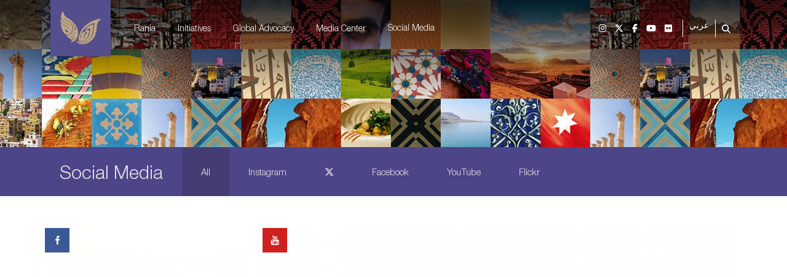

--- FILE ---
content_type: text/html; charset=UTF-8
request_url: https://www.queenrania.jo/en/social-media?page=4
body_size: 12262
content:
<!DOCTYPE html>
<html lang="en" dir="ltr" prefix="og: https://ogp.me/ns#">
  <head>
    <meta charset="utf-8" />
<script async src="https://www.googletagmanager.com/gtag/js?id=G-C22GBDM9DH"></script>
<script>window.dataLayer = window.dataLayer || [];function gtag(){dataLayer.push(arguments)};gtag("js", new Date());gtag("set", "developer_id.dMDhkMT", true);gtag("config", "G-C22GBDM9DH", {"groups":"default","page_placeholder":"PLACEHOLDER_page_location"});</script>
<meta name="description" content="Queen Rania&#039;s official website features all Her Majesty&#039;s activities on different social media channels" />
<meta name="abstract" content="Queen Rania&#039;s official website features all Her Majesty&#039;s activities on different social media channels" />
<meta name="robots" content="max-image-preview:standard" />
<link rel="canonical" href="https://www.queenrania.jo/en/social-media" />
<meta name="generator" content="Queen Rania official website" />
<meta name="author" content="Queen Rania official website" />
<link rel="image_src" href="public://styles/share/public/2024-12/W cover.jpg" />
<meta name="rights" content="Copyright (c) 2026" />
<link rel="icon" href="https://www.queenrania.jo/themes/custom/qr_theme/images/favicon/apple-touch-icon-180x180.png" />
<link rel="apple-touch-icon" href="https://www.queenrania.jo/themes/custom/qr_theme/images/favicon/apple-touch-icon-57x57.png" />
<link rel="apple-touch-icon" sizes="72x72" href="https://www.queenrania.jo/themes/custom/qr_theme/images/favicon/apple-touch-icon-72x72.png" />
<link rel="apple-touch-icon" sizes="76x76" href="https://www.queenrania.jo/themes/custom/qr_theme/images/favicon/apple-touch-icon-76x76.png" />
<link rel="apple-touch-icon" sizes="114x114" href="https://www.queenrania.jo/themes/custom/qr_theme/images/favicon/apple-touch-icon-114x114.png" />
<link rel="apple-touch-icon" sizes="120x120" href="https://www.queenrania.jo/themes/custom/qr_theme/images/favicon/apple-touch-icon-120x120.png" />
<link rel="apple-touch-icon" sizes="144x144" href="https://www.queenrania.jo/themes/custom/qr_theme/images/favicon/apple-touch-icon-144x144.png" />
<link rel="apple-touch-icon" sizes="152x152" href="https://www.queenrania.jo/themes/custom/qr_theme/images/favicon/apple-touch-icon-152x152.png" />
<link rel="apple-touch-icon" sizes="180x180" href="https://www.queenrania.jo/themes/custom/qr_theme/images/favicon/apple-touch-icon-180x180.png" />
<meta property="og:site_name" content="Queen Rania official website" />
<meta property="og:type" content="Basic page" />
<meta property="og:url" content="https://www.queenrania.jo/en/social-media" />
<meta property="og:title" content="Social Media | Queen Rania" />
<meta property="og:description" content="Queen Rania&#039;s official website features all Her Majesty&#039;s activities on different social media channels" />
<meta property="og:image" content="https://www.queenrania.jo/prod/public/styles/share/public/2024-12/W%20cover.jpg?itok=09hEgziK" />
<meta property="og:image" content="https://www.queenrania.jo/themes/custom/qr_theme/images/logo-open.jpg" />
<meta property="og:image:url" content="https://www.queenrania.jo/prod/public/styles/share/public/2024-12/W%20cover.jpg?itok=09hEgziK" />
<meta property="og:image:url" content="https://www.queenrania.jo/themes/custom/qr_theme/images/logo-open.jpg" />
<meta property="og:image:secure_url" content="https://www.queenrania.jo/prod/public/styles/share/public/2024-12/W%20cover.jpg?itok=09hEgziK" />
<meta property="og:image:secure_url" content="https://www.queenrania.jo/themes/custom/qr_theme/images/logo-open.jpg" />
<meta property="og:image:alt" content="Social Media | Queen Rania" />
<meta name="twitter:card" content="summary" />
<meta name="twitter:description" content="Queen Rania&#039;s official website features all Her Majesty&#039;s activities on different social media channels" />
<meta name="twitter:site" content="@QueenRania" />
<meta name="twitter:title" content="Social Media | Queen Rania" />
<meta name="twitter:site:id" content="36412963" />
<meta name="twitter:creator:id" content="36412963" />
<meta name="twitter:creator" content="@QueenRania" />
<meta name="twitter:image:alt" content="Social Media | Queen Rania" />
<meta name="twitter:image" content="https://www.queenrania.jo/s3/files/styles/twitter/public/2024-12/W%20cover.jpg?itok=zykBu_N-, https://www.queenrania.jo/themes/custom/qr_theme/images/logo-open.jpg" />
<meta name="Generator" content="Drupal 11 (https://www.drupal.org)" />
<meta name="MobileOptimized" content="width" />
<meta name="HandheldFriendly" content="true" />
<meta name="viewport" content="width=device-width, initial-scale=1, shrink-to-fit=no" />
<meta http-equiv="x-ua-compatible" content="ie=edge" />
<link rel="alternate" hreflang="en" href="https://www.queenrania.jo/en/social-media" />
<link rel="alternate" hreflang="ar" href="https://www.queenrania.jo/ar/social-media" />

    <title>Social Media | Queen Rania</title>
    <meta property="fb:profile_id" content="77319320825" />
    <link rel="stylesheet" media="all" href="/core/assets/vendor/jquery.ui/themes/base/core.css?t8tp1f" />
<link rel="stylesheet" media="all" href="/core/assets/vendor/jquery.ui/themes/base/autocomplete.css?t8tp1f" />
<link rel="stylesheet" media="all" href="/core/assets/vendor/jquery.ui/themes/base/menu.css?t8tp1f" />
<link rel="stylesheet" media="all" href="/core/misc/components/progress.module.css?t8tp1f" />
<link rel="stylesheet" media="all" href="/core/misc/components/ajax-progress.module.css?t8tp1f" />
<link rel="stylesheet" media="all" href="/core/misc/components/autocomplete-loading.module.css?t8tp1f" />
<link rel="stylesheet" media="all" href="/core/modules/system/css/components/align.module.css?t8tp1f" />
<link rel="stylesheet" media="all" href="/core/modules/system/css/components/container-inline.module.css?t8tp1f" />
<link rel="stylesheet" media="all" href="/core/modules/system/css/components/clearfix.module.css?t8tp1f" />
<link rel="stylesheet" media="all" href="/core/modules/system/css/components/hidden.module.css?t8tp1f" />
<link rel="stylesheet" media="all" href="/core/modules/system/css/components/item-list.module.css?t8tp1f" />
<link rel="stylesheet" media="all" href="/core/modules/system/css/components/js.module.css?t8tp1f" />
<link rel="stylesheet" media="all" href="/core/modules/system/css/components/position-container.module.css?t8tp1f" />
<link rel="stylesheet" media="all" href="/core/modules/system/css/components/reset-appearance.module.css?t8tp1f" />
<link rel="stylesheet" media="all" href="/core/modules/views/css/views.module.css?t8tp1f" />
<link rel="stylesheet" media="all" href="/core/assets/vendor/jquery.ui/themes/base/theme.css?t8tp1f" />
<link rel="stylesheet" media="all" href="/modules/contrib/better_exposed_filters/css/better_exposed_filters.css?t8tp1f" />
<link rel="stylesheet" media="all" href="https://unpkg.com/aos@2.3.1/dist/aos.css" />
<link rel="stylesheet" media="all" href="/modules/contrib/bootstrap_styles/css/bs_example_classes/background-color-classes.css?t8tp1f" />
<link rel="stylesheet" media="all" href="/modules/contrib/bootstrap_styles/css/bs_example_classes/border-classes.css?t8tp1f" />
<link rel="stylesheet" media="all" href="/modules/contrib/bootstrap_styles/css/bs_example_classes/box-shadow-classes.css?t8tp1f" />
<link rel="stylesheet" media="all" href="/modules/contrib/bootstrap_styles/css/bs_example_classes/margin-classes.css?t8tp1f" />
<link rel="stylesheet" media="all" href="/modules/contrib/bootstrap_styles/css/bs_example_classes/padding-classes.css?t8tp1f" />
<link rel="stylesheet" media="all" href="/modules/contrib/bootstrap_styles/css/bs_example_classes/text-alignment-classes.css?t8tp1f" />
<link rel="stylesheet" media="all" href="/modules/contrib/bootstrap_styles/css/bs_example_classes/text-color-classes.css?t8tp1f" />
<link rel="stylesheet" media="all" href="/modules/contrib/search_api_autocomplete/css/search_api_autocomplete.css?t8tp1f" />
<link rel="stylesheet" media="all" href="/themes/contrib/bootstrap_barrio/css/components/variables.css?t8tp1f" />
<link rel="stylesheet" media="all" href="/themes/contrib/bootstrap_barrio/css/components/user.css?t8tp1f" />
<link rel="stylesheet" media="all" href="/themes/contrib/bootstrap_barrio/css/components/progress.css?t8tp1f" />
<link rel="stylesheet" media="all" href="/themes/contrib/bootstrap_barrio/css/components/node.css?t8tp1f" />
<link rel="stylesheet" media="all" href="//use.fontawesome.com/releases/v5.13.0/css/all.css" />
<link rel="stylesheet" media="all" href="/themes/contrib/bootstrap_barrio/css/components/form.css?t8tp1f" />
<link rel="stylesheet" media="all" href="/themes/contrib/bootstrap_barrio/css/components/affix.css?t8tp1f" />
<link rel="stylesheet" media="all" href="/themes/contrib/bootstrap_barrio/css/components/book.css?t8tp1f" />
<link rel="stylesheet" media="all" href="/themes/contrib/bootstrap_barrio/css/components/contextual.css?t8tp1f" />
<link rel="stylesheet" media="all" href="/themes/contrib/bootstrap_barrio/css/components/feed-icon.css?t8tp1f" />
<link rel="stylesheet" media="all" href="/themes/contrib/bootstrap_barrio/css/components/field.css?t8tp1f" />
<link rel="stylesheet" media="all" href="/themes/contrib/bootstrap_barrio/css/components/header.css?t8tp1f" />
<link rel="stylesheet" media="all" href="/themes/contrib/bootstrap_barrio/css/components/help.css?t8tp1f" />
<link rel="stylesheet" media="all" href="/themes/contrib/bootstrap_barrio/css/components/icons.css?t8tp1f" />
<link rel="stylesheet" media="all" href="/themes/contrib/bootstrap_barrio/css/components/image-button.css?t8tp1f" />
<link rel="stylesheet" media="all" href="/themes/contrib/bootstrap_barrio/css/components/item-list.css?t8tp1f" />
<link rel="stylesheet" media="all" href="/themes/contrib/bootstrap_barrio/css/components/list-group.css?t8tp1f" />
<link rel="stylesheet" media="all" href="/themes/contrib/bootstrap_barrio/css/components/media.css?t8tp1f" />
<link rel="stylesheet" media="all" href="/themes/contrib/bootstrap_barrio/css/components/page.css?t8tp1f" />
<link rel="stylesheet" media="all" href="/themes/contrib/bootstrap_barrio/css/components/search-form.css?t8tp1f" />
<link rel="stylesheet" media="all" href="/themes/contrib/bootstrap_barrio/css/components/shortcut.css?t8tp1f" />
<link rel="stylesheet" media="all" href="/themes/contrib/bootstrap_barrio/css/components/sidebar.css?t8tp1f" />
<link rel="stylesheet" media="all" href="/themes/contrib/bootstrap_barrio/css/components/site-footer.css?t8tp1f" />
<link rel="stylesheet" media="all" href="/themes/contrib/bootstrap_barrio/css/components/skip-link.css?t8tp1f" />
<link rel="stylesheet" media="all" href="/themes/contrib/bootstrap_barrio/css/components/table.css?t8tp1f" />
<link rel="stylesheet" media="all" href="/themes/contrib/bootstrap_barrio/css/components/tabledrag.css?t8tp1f" />
<link rel="stylesheet" media="all" href="/themes/contrib/bootstrap_barrio/css/components/tableselect.css?t8tp1f" />
<link rel="stylesheet" media="all" href="/themes/contrib/bootstrap_barrio/css/components/tablesort-indicator.css?t8tp1f" />
<link rel="stylesheet" media="all" href="/themes/contrib/bootstrap_barrio/css/components/ui.widget.css?t8tp1f" />
<link rel="stylesheet" media="all" href="/themes/contrib/bootstrap_barrio/css/components/tabs.css?t8tp1f" />
<link rel="stylesheet" media="all" href="/themes/contrib/bootstrap_barrio/css/components/toolbar.css?t8tp1f" />
<link rel="stylesheet" media="all" href="/themes/contrib/bootstrap_barrio/css/components/vertical-tabs.css?t8tp1f" />
<link rel="stylesheet" media="all" href="/themes/contrib/bootstrap_barrio/css/components/views.css?t8tp1f" />
<link rel="stylesheet" media="all" href="/themes/contrib/bootstrap_barrio/css/components/webform.css?t8tp1f" />
<link rel="stylesheet" media="all" href="/themes/contrib/bootstrap_barrio/css/components/ui-dialog.css?t8tp1f" />
<link rel="stylesheet" media="all" href="/core/../themes/contrib/bootstrap_barrio/components/menu/menu.css?t8tp1f" />
<link rel="stylesheet" media="all" href="//cdn.jsdelivr.net/npm/bootstrap@5.2.0/dist/css/bootstrap.min.css" />
<link rel="stylesheet" media="all" href="/themes/custom/qr_theme/css/style.css?t8tp1f" />
<link rel="stylesheet" media="all" href="/themes/custom/qr_theme/css/colors.css?t8tp1f" />
<link rel="stylesheet" media="all" href="/themes/custom/qr_theme/css/justifiedGallery.min.css?t8tp1f" />
<link rel="stylesheet" media="all" href="//cdnjs.cloudflare.com/ajax/libs/lightgallery/2.7.2/css/lightgallery.min.css" />
<link rel="stylesheet" media="all" href="//cdnjs.cloudflare.com/ajax/libs/jquery.swipebox/1.4.4/css/swipebox.min.css" />
<link rel="stylesheet" media="all" href="//use.fontawesome.com/releases/v6.6.0/css/all.css" />
<link rel="stylesheet" media="print" href="/themes/contrib/bootstrap_barrio/css/print.css?t8tp1f" />

    <script src="https://use.fontawesome.com/releases/v6.6.0/js/all.js" defer crossorigin="anonymous"></script>
<script src="https://use.fontawesome.com/releases/v6.6.0/js/v4-shims.js" defer crossorigin="anonymous"></script>

  </head>
  <body class="node-19 social-media layout-no-sidebars page-node-19 path-node node--type-page">
    <a href="#main-content" class="visually-hidden-focusable">
      Skip to main content
    </a>
    
      <div class="dialog-off-canvas-main-canvas" data-off-canvas-main-canvas>
    
<div id="page-wrapper">
  <div id="page">
    <header id="header" class="header" role="banner" aria-label="Site header">
                                <nav class="navbar navbar-expand-xl" id="navbar-main">
                        <div class="container">
                                  <a href="/en" title="Home" rel="home" class="navbar-brand">
              <img src="/themes/custom/qr_theme/logo.svg" alt="Home" class="img-fluid d-inline-block align-top" />
            
    </a>
    

                              <div class="hdr-search d-block d-xl-none">
                  <a href="#" data-bs-toggle="modal" data-bs-target="#searchBackdrop">
                    <i class="fa fa-search"></i>
                  </a>
                </div>
                <button class="navbar-toggler collapsed" type="button" data-bs-toggle="collapse" data-bs-target="#CollapsingNavbar" aria-controls="CollapsingNavbar" aria-expanded="false" aria-label="Toggle navigation"><span class="navbar-toggler-icon"></span></button>
                <div class="collapse navbar-collapse justify-content-start" id="CollapsingNavbar">
                                    <div class="d-flex">
                    <div class="">
                        <nav role="navigation" aria-labelledby="block-qr-theme-main-menu-menu" id="block-qr-theme-main-menu" class="block block-menu navigation menu--main">
            
  <h2 class="visually-hidden" id="block-qr-theme-main-menu-menu">Main navigation</h2>
  

        
              <ul class="clearfix nav navbar-nav">
                    <li class="nav-item">
                
                  <a href="/en/node/2" class="hdr-home-btn d-block d-xl-none nav-link hdr-home-btn d-block d-xl-none nav-link--en-node-2" data-drupal-link-system-path="node/2">Home</a>
              </li>
                <li class="nav-item">
                
                  <a href="/en/rania" class="nav-link nav-link--en-rania" data-drupal-link-system-path="node/14">Rania</a>
              </li>
                <li class="nav-item">
                
                  <a href="/en/initiatives" class="nav-link nav-link--en-initiatives" data-drupal-link-system-path="node/11">Initiatives</a>
              </li>
                <li class="nav-item">
                
                  <a href="/en/global-advocacy" class="nav-link nav-link--en-global-advocacy" data-drupal-link-system-path="node/17">Global Advocacy</a>
              </li>
                <li class="nav-item">
                
                  <a href="/en/media-center" class="nav-link nav-link--en-media-center" data-drupal-link-system-path="node/10">Media Center</a>
              </li>
                <li class="nav-item active">
                
                  <a href="/en/social-media" class="nav-link active nav-link--en-social-media" data-drupal-link-system-path="node/19">Social Media</a>
              </li>
        </ul>
  


  </nav>


                    </div>

                  </div>
                                                      <div class="language-switcher d-block d-xl-none">
                    

  <nav class="language-switcher-language-url nav links-inline"><span hreflang="en" data-drupal-link-query="{&quot;page&quot;:&quot;4&quot;}" data-drupal-link-system-path="node/19" class="en nav-link is-active" aria-current="page"><a href="/en/social-media?page=4" class="language-link is-active" hreflang="en" data-drupal-link-query="{&quot;page&quot;:&quot;4&quot;}" data-drupal-link-system-path="node/19" aria-current="page">English</a></span><span hreflang="ar" data-drupal-link-query="{&quot;page&quot;:&quot;4&quot;}" data-drupal-link-system-path="node/19" class="ar nav-link"><a href="/ar/social-media?page=4" class="language-link" hreflang="ar" data-drupal-link-query="{&quot;page&quot;:&quot;4&quot;}" data-drupal-link-system-path="node/19">عربي</a></span></nav>

                  </div>
                    <div class="ms-auto hdr-social">
                        <section class="row region region-primary-menu-right">
    <nav role="navigation" aria-labelledby="block-qr-theme-socialiconsmenu-menu" id="block-qr-theme-socialiconsmenu" class="block block-menu navigation menu--social-icons-menu">
            
  <h2 class="visually-hidden" id="block-qr-theme-socialiconsmenu-menu">social icons menu</h2>
  

        
                  <ul class="clearfix nav" data-component-id="bootstrap_barrio:menu">
                    <li aria-label="Instagram" class="nav-item">
                <a href="https://www.instagram.com/queenrania/" class="nav-link nav-link-https--wwwinstagramcom-queenrania-" target="_blank"><i class="fa fa-brands fa-instagram" aria-hidden="true"></i></a>
              </li>
                <li aria-label="Twitter" class="nav-item">
                <a href="https://www.x.com/queenrania/" class="nav-link nav-link-https--wwwxcom-queenrania-" target="_blank"><i class="fa-brands fa-brands fa-x-twitter" aria-hidden="true"></i></a>
              </li>
                <li aria-label="facebook" class="nav-item">
                <a href="https://www.facebook.com/queenrania/" class="nav-link nav-link-https--wwwfacebookcom-queenrania-" target="_blank"><i class="fa fa-brands fa-facebook-f" aria-hidden="true"></i></a>
              </li>
                <li aria-label="youtube" class="nav-item">
                <a href="https://www.youtube.com/queenrania/" class="nav-link nav-link-https--wwwyoutubecom-queenrania-" target="_blank"><i class="fa fa-brands fa-youtube" aria-hidden="true"></i></a>
              </li>
                <li aria-label="Flickr" class="nav-item">
                <a href="https://www.flickr.com/photos/queenrania/" class="nav-link nav-link-https--wwwflickrcom-photos-queenrania-" target="_blank"><i class="fa fa-brands fa-flickr" aria-hidden="true"></i></a>
              </li>
        </ul>
  



  </nav>

  </section>

                    </div>
                    <div class="language-switcher d-none d-xl-block">
                      

  <nav class="language-switcher-language-url nav links-inline"><span hreflang="en" data-drupal-link-query="{&quot;page&quot;:&quot;4&quot;}" data-drupal-link-system-path="node/19" class="en nav-link is-active" aria-current="page"><a href="/en/social-media?page=4" class="language-link is-active" hreflang="en" data-drupal-link-query="{&quot;page&quot;:&quot;4&quot;}" data-drupal-link-system-path="node/19" aria-current="page">English</a></span><span hreflang="ar" data-drupal-link-query="{&quot;page&quot;:&quot;4&quot;}" data-drupal-link-system-path="node/19" class="ar nav-link"><a href="/ar/social-media?page=4" class="language-link" hreflang="ar" data-drupal-link-query="{&quot;page&quot;:&quot;4&quot;}" data-drupal-link-system-path="node/19">عربي</a></span></nav>

                    </div>
                    <div class="hdr-search d-none d-xl-block">
                      <a href="#" data-bs-toggle="modal" data-bs-target="#searchBackdrop">
                        <i class="fa fa-search"></i>
                      </a>
                    </div>
                </div>
                                                    </div>
                      </nav>
                  </header>
          <div class="highlighted">
        <aside class="container section clearfix" role="complementary">
          
        </aside>
      </div>
            <div id="main-wrapper" class="layout-main-wrapper clearfix">
              <div id="main" class="container-fluid px-0">
          
          <div class="clearfix">
              <main class="main-content col order-last" id="content" role="main">
                <section class="section">
                  <a href="#main-content" id="main-content" tabindex="-1"></a>
                    <div data-drupal-messages-fallback class="hidden"></div><!-- system_main_block -->
<div id="block-qr-theme-content" class="block block-system block-system-main-block">
  
    
      <div class="content">
      

<article data-history-node-id="19" class="node node--type-page node--view-mode-full clearfix">
  <header>
    
        
      </header>
  <div class="node__content clearfix">
    <div  class="_none"><div  class="w-100">  
  <div  class="front-main-top layout row no-gutters layout-builder__layout">
    
                        <div  class="col-12">
          <!-- field_block:node:page:field_header_image -->
<div class="block block-layout-builder block-field-blocknodepagefield-header-image">
  
    
      <div class="content">
      
            <div class="field field--name-field-header-image field--type-image field--label-hidden field__item">  <img loading="lazy" src="/prod/public/2024-12/W%20cover.jpg" width="1928" height="362" alt="Cover photo" />

</div>
      
    </div>
  </div>

        </div>
                                                                                                                                                                                              
  </div>

</div></div><div  class="has-media-menu _none"><div  class="container">  
  <div  class="media-menu-inner-pages layout row no-gutters layout-builder__layout">
    
                        <div  class="col-12">
          <nav role="navigation" aria-labelledby="-menu" class="block block-menu navigation menu--social-media">
            
  <h2 class="visually-hidden" id="-menu">Social Media </h2>
  

        <span class="d-none d-xl-flex"> 
                  <ul class="clearfix nav" data-component-id="bootstrap_barrio:menu">
                    <li class="nav-item">
                <a href="/en/social-media" class="media-menu-head nav-link nav-link--en-social-media" data-drupal-link-system-path="node/19">Social Media</a>
              </li>
                <li class="nav-item active">
                <a href="/en/social-media" class="nav-link active nav-link--en-social-media" data-drupal-link-system-path="node/19">All</a>
              </li>
                <li class="nav-item">
                <a href="/en/social-media/instagram" class="nav-link nav-link--en-social-media-instagram" data-drupal-link-system-path="taxonomy/term/14">Instagram</a>
              </li>
                <li class="nav-item">
                <a href="/en/social-media/twitter" class="nav-link nav-link--en-social-media-twitter" data-drupal-link-system-path="taxonomy/term/15"><i class="fa-brands fa-brands fa-x-twitter" aria-hidden="true"></i> <span class="link-text">X</span></a>
              </li>
                <li class="nav-item">
                <a href="/en/social-media/facebook" class="nav-link nav-link--en-social-media-facebook" data-drupal-link-system-path="taxonomy/term/5397">Facebook</a>
              </li>
                <li class="nav-item">
                <a href="/en/social-media/youtube" class="nav-link nav-link--en-social-media-youtube" data-drupal-link-system-path="taxonomy/term/5395">YouTube</a>
              </li>
                <li class="nav-item">
                <a href="/en/social-media/flickr" class="nav-link nav-link--en-social-media-flickr" data-drupal-link-system-path="taxonomy/term/5396">Flickr</a>
              </li>
        </ul>
  


 </span>
    <span class="d-block d-xl-none mob-inner-nav"> 
                  <ul class="clearfix nav" data-component-id="bootstrap_barrio:menu">
                    <li class="nav-item">
                <a href="/en/social-media" class="media-menu-head nav-link nav-link--en-social-media" data-drupal-link-system-path="node/19">Social Media</a>
              </li>
                <li class="nav-item active">
                <a href="/en/social-media" class="nav-link active nav-link--en-social-media" data-drupal-link-system-path="node/19">All</a>
              </li>
                <li class="nav-item">
                <a href="/en/social-media/instagram" class="nav-link nav-link--en-social-media-instagram" data-drupal-link-system-path="taxonomy/term/14">Instagram</a>
              </li>
                <li class="nav-item">
                <a href="/en/social-media/twitter" class="nav-link nav-link--en-social-media-twitter" data-drupal-link-system-path="taxonomy/term/15">X</a>
              </li>
                <li class="nav-item">
                <a href="/en/social-media/facebook" class="nav-link nav-link--en-social-media-facebook" data-drupal-link-system-path="taxonomy/term/5397">Facebook</a>
              </li>
                <li class="nav-item">
                <a href="/en/social-media/youtube" class="nav-link nav-link--en-social-media-youtube" data-drupal-link-system-path="taxonomy/term/5395">YouTube</a>
              </li>
                <li class="nav-item">
                <a href="/en/social-media/flickr" class="nav-link nav-link--en-social-media-flickr" data-drupal-link-system-path="taxonomy/term/5396">Flickr</a>
              </li>
        </ul>
  


 </span>
  </nav>



        </div>
                                                                                                                                                                                              
  </div>

</div></div><div  class="_none"><div  class="w-100">  
  <div  class="layout row no-gutters layout-builder__layout">
    
                        <div  class="col-12">
          <div class="views-element-container block block-views block-views-blocksocial-media-view-block-1">
  
    
      <div class="content">
      <div><div class="container social-gallery-inner view view-social-media-view view-id-social_media_view view-display-id-block_1 js-view-dom-id-2ee460d9368336ecc3acd908b73f0385c3fa4ae881806719e08936233cd720cc">
  
    
      
      <div class="view-content row">
        <div class="social-media-links">
    <a href="        https://www.facebook.com/QueenRania/posts/1076952093792486
        " target="_blank" >

              <img src="/prod/public/social/facebook/461308863_1076951730459189_6399422237597412227_n_0.jpg" alt="" />

                  <div class="category-logo-img">
            <a href="/en/social-media/facebook">
              <img src="/prod/public/2024-10/facebook-blue.png" alt="" />

            </a>
          </div>
                <div class="opts">
                    
        </div>
        <div class="social-media-dots">
          <div class="position-relative">
            <i class="fa-solid fa-ellipsis "></i>
            <div class="social-media-desc">
              <div class="desc-date">
                                  September 26, 2024
                              </div>

                                                  <div>ابتسامتك بتنور حياتي، كل عام وأنت بألف خير حبيبتي سلمى<br />
<br />
Your smile is one of my life’s greatest blessings. Happy birthday, my sweet Salma<br />
<br />
</div>
                                            <div class="desc-arr"></div>
            </div>
          </div>
        </div>
          </a>
  </div>
  <div class="social-media-links">
    <a href="        https://www.youtube.com/watch?v=3yv0Ja6VF0I
        " target="_blank" >

              <img src="/prod/public/social/youtube/3yv0Ja6VF0I_maxresdefault_0.jpg" alt="" />

                  <div class="category-logo-img">
            <a href="/en/social-media/youtube">
              <img src="/prod/public/2024-10/youtube.png" alt="" />

            </a>
          </div>
                <div class="opts">
                    
        </div>
        <div class="social-media-dots">
          <div class="position-relative">
            <i class="fa-solid fa-ellipsis "></i>
            <div class="social-media-desc">
              <div class="desc-date">
                                  September 25, 2024
                              </div>

                                                  <div>مقابلة الملكة رانيا مع لينزي ديفيس على أي بي سي نيوز<br />
نيويورك، الولايات المتحدة / 24 أيلول 2024<br />
 <br />
Queen Rania’s interview with Linsey Davis on ABC News<br />
New York , USA/ 24 September 2024<br />
@ABCNews</div>
                                            <div class="desc-arr"></div>
            </div>
          </div>
        </div>
          </a>
  </div>
  <div class="social-media-links">
    <a href="        https://www.instagram.com/reel/DAVNyb7NW-X/
        " target="_blank" >

              <img src="/prod/public/social/instagram/461178981_440439228493175_879706253194459164_n_0.jpg" alt="" />

                  <div class="category-logo-img">
            <a href="/en/social-media/instagram">
              <img src="/prod/public/2024-10/instagram.png" alt="" />

            </a>
          </div>
                <div class="opts">
                    
        </div>
        <div class="social-media-dots">
          <div class="position-relative">
            <i class="fa-solid fa-ellipsis "></i>
            <div class="social-media-desc">
              <div class="desc-date">
                                  September 25, 2024
                              </div>

                                                  <div>من مقابلتي مع لينزي ديفيس على أي بي سي نيوز في نيويورك بالأمس <br />
المقابلة كاملة في رابط البايو<br />
From my interview with Linsey Davis on ABC News in New York yesterday<br />
Full interview link in the bio</div>
                                            <div class="desc-arr"></div>
            </div>
          </div>
        </div>
          </a>
  </div>
  <div class="social-media-links">
    <a href="        https://www.facebook.com/QueenRania/posts/1075186473969048
        " target="_blank" >

              <img src="/prod/public/social/facebook/461161610_1068858747951786_468880308070499658_n_0.jpg" alt="" />

                  <div class="category-logo-img">
            <a href="/en/social-media/facebook">
              <img src="/prod/public/2024-10/facebook-blue.png" alt="" />

            </a>
          </div>
                <div class="opts">
                    
        </div>
        <div class="social-media-dots">
          <div class="position-relative">
            <i class="fa-solid fa-ellipsis "></i>
            <div class="social-media-desc">
              <div class="desc-date">
                                  September 23, 2024
                              </div>

                                                  <div>كلمة الملكة رانيا خلال فعالية لمنظمة إنقاذ الطفل تحت عنوان "مستقبل مُشتت في الأراضي الفلسطينية المحتلة - من وجهة نظر الأطفال"<br />
نيويورك، الولايات المتحدة / 23 أيلول 2024<br />
<br />
Queen Rania’s speech at the ‘Shattered Futures in the Occupied Palestinian Territory – Children’s Perspective’ event organized by Save the Children<br />
New York, USA / 23 September 2024<br />
<br />
</div>
                                            <div class="desc-arr"></div>
            </div>
          </div>
        </div>
          </a>
  </div>
  <div class="social-media-links">
    <a href="        https://www.instagram.com/reel/DARaIL6tbOw/
        " target="_blank" >

              <img src="/prod/public/social/instagram/460985229_904436138218071_6560799891792764442_n_0.jpg" alt="" />

                  <div class="category-logo-img">
            <a href="/en/social-media/instagram">
              <img src="/prod/public/2024-10/instagram.png" alt="" />

            </a>
          </div>
                <div class="opts">
                    
        </div>
        <div class="social-media-dots">
          <div class="position-relative">
            <i class="fa-solid fa-ellipsis "></i>
            <div class="social-media-desc">
              <div class="desc-date">
                                  September 23, 2024
                              </div>

                                                  <div>خلال فعالية لمنظمة إنقاذ الطفل في نيويورك اليوم حول مستقبل الأطفال الفلسطينيين إلى جانب فعاليات اجتماعات الجمعية العامة للأمم المتحدة<br />
At an event by Save the Children in New York today on the future of Palestinian children on the sidelines of the United Nations General Assembly Week</div>
                                            <div class="desc-arr"></div>
            </div>
          </div>
        </div>
          </a>
  </div>
  <div class="social-media-links">
    <a href="        https://www.instagram.com/p/DAQB3ZiI6gW/
        " target="_blank" >

              <img src="/prod/public/social/instagram/460778801_1776775796463498_643943927724929059_n_0.jpg" alt="" />

                  <div class="category-logo-img">
            <a href="/en/social-media/instagram">
              <img src="/prod/public/2024-10/instagram.png" alt="" />

            </a>
          </div>
                <div class="opts">
                    
        </div>
        <div class="social-media-dots">
          <div class="position-relative">
            <i class="fa-solid fa-ellipsis "></i>
            <div class="social-media-desc">
              <div class="desc-date">
                                  September 23, 2024
                              </div>

                                                  <div>في قمة عالم شاب واحد بمونتريال في كندا أول أمس <br />
#الأردن #كندا #مونتريال <br />
<br />
At the One Young World Summit in Montreal, Canada last weekend<br />
#OYW2024 #Jordan #Canada #Montreal</div>
                                            <div class="desc-arr"></div>
            </div>
          </div>
        </div>
          </a>
  </div>
  <div class="social-media-links">
    <a href="        https://www.instagram.com/reel/DANmHuftRjG/
        " target="_blank" >

              <img src="/prod/public/social/instagram/460831136_1068291641591797_1579806706539709615_n_0.jpg" alt="" />

                  <div class="category-logo-img">
            <a href="/en/social-media/instagram">
              <img src="/prod/public/2024-10/instagram.png" alt="" />

            </a>
          </div>
                <div class="opts">
                    
        </div>
        <div class="social-media-dots">
          <div class="position-relative">
            <i class="fa-solid fa-ellipsis "></i>
            <div class="social-media-desc">
              <div class="desc-date">
                                  September 22, 2024
                              </div>

                                                  <div>من كلمتي في قمة عالم شاب واحد بمونتريال في كندا يوم أمس<br />
الكلمة كاملة في رابط في البايو <br />
From my speech @OneYoungWorld Summit in Montreal, Canada yesterday<br />
Full speech link in the bio</div>
                                            <div class="desc-arr"></div>
            </div>
          </div>
        </div>
          </a>
  </div>
  <div class="social-media-links">
    <a href="        https://www.youtube.com/watch?v=-nIuY3D7EFY
        " target="_blank" >

              <img src="/prod/public/social/460276594_547560694475732_434956484019278232_n_0.jpg" alt="" />

                  <div class="category-logo-img">
            <a href="/en/social-media/youtube">
              <img src="/prod/public/2024-10/youtube.png" alt="" />

            </a>
          </div>
                <div class="opts">
                    
        </div>
        <div class="social-media-dots">
          <div class="position-relative">
            <i class="fa-solid fa-ellipsis "></i>
            <div class="social-media-desc">
              <div class="desc-date">
                                  September 22, 2024
                              </div>

                                                  <div>كلمة الملكة رانيا خلال قمة عالم شاب واحد<br />
مونتريال، كندا / 21 أيلول 2024<br />
<br />
Queen Rania’s speech during the One Young World Summit<br />
Montreal, Canada/ 21st September 2024<br />
@OneYoungWorld</div>
                                            <div class="desc-arr"></div>
            </div>
          </div>
        </div>
          </a>
  </div>
  <div class="social-media-links">
    <a href="        https://www.instagram.com/p/C_yDASqIQ1T/
        " target="_blank" >

              <img src="/prod/public/social/instagram/459116567_1248412026574195_2037951663619288233_n_0.jpg" alt="" />

                  <div class="category-logo-img">
            <a href="/en/social-media/instagram">
              <img src="/prod/public/2024-10/instagram.png" alt="" />

            </a>
          </div>
                <div class="opts">
                    
        </div>
        <div class="social-media-dots">
          <div class="position-relative">
            <i class="fa-solid fa-ellipsis "></i>
            <div class="social-media-desc">
              <div class="desc-date">
                                  September 11, 2024
                              </div>

                                                  <div>جلالة الملك مع يزن الذي تلقى العلاج في الأردن. ولا يزال هنالك الآلاف من الأطفال الغزيين مبتوري الأطراف ينتظرون الرعاية الطبية<br />
#الأردن <br />
<br />
‏With His Majesty at a meeting with Yazan from Gaza, who has been receiving treatment in Jordan. He is one of thousands of Palestinian children to lose limbs in this war, most of whom are still awaiting medical care<br />
#Jordan</div>
                                            <div class="desc-arr"></div>
            </div>
          </div>
        </div>
          </a>
  </div>
  <div class="social-media-links">
    <a href="        https://www.instagram.com/p/C_pg9zSoAu4/
        " target="_blank" >

              <img src="/prod/public/social/instagram/458941961_2203514770035408_6654884504684433541_n_0.jpg" alt="" />

                  <div class="category-logo-img">
            <a href="/en/social-media/instagram">
              <img src="/prod/public/2024-10/instagram.png" alt="" />

            </a>
          </div>
                <div class="opts">
                    
        </div>
        <div class="social-media-dots">
          <div class="position-relative">
            <i class="fa-solid fa-ellipsis "></i>
            <div class="social-media-desc">
              <div class="desc-date">
                                  September 08, 2024
                              </div>

                                                  <div>في منتدى أمبروسيتي في سيرنوبيو – إيطاليا بالأمس <br />
#الأردن #إيطاليا<br />
<br />
At the European House - Ambrosetti Forum in Cernobbio, Italy yesterday<br />
#Jordan #Italy</div>
                                            <div class="desc-arr"></div>
            </div>
          </div>
        </div>
          </a>
  </div>
  <div class="social-media-links">
    <a href="        https://www.facebook.com/QueenRania/posts/1064253858395643
        " target="_blank" >

              <img src="/prod/public/social/facebook/458311023_1064253208395708_2905862448031315522_n_0.jpg" alt="" />

                  <div class="category-logo-img">
            <a href="/en/social-media/facebook">
              <img src="/prod/public/2024-10/facebook-blue.png" alt="" />

            </a>
          </div>
                <div class="opts">
                    
        </div>
        <div class="social-media-dots">
          <div class="position-relative">
            <i class="fa-solid fa-ellipsis "></i>
            <div class="social-media-desc">
              <div class="desc-date">
                                  September 07, 2024
                              </div>

                                                  <div>الملكة رانيا خلال مشاركتها في منتدى أمبروسيتي   <br />
سيرنوبيو، إيطاليا / 7 أيلول 2024 <br />
<br />
Queen Rania during her participation at the European House - Ambrosetti Forum  <br />
Cernobbio, Italy / 7th September 2024<br />
<br />
</div>
                                            <div class="desc-arr"></div>
            </div>
          </div>
        </div>
          </a>
  </div>
  <div class="social-media-links">
    <a href="        https://www.instagram.com/reel/C_n_cTctODV/
        " target="_blank" >

              <img src="/prod/public/social/instagram/458964958_1584963825701182_5146391294222130114_n_0.jpg" alt="" />

                  <div class="category-logo-img">
            <a href="/en/social-media/instagram">
              <img src="/prod/public/2024-10/instagram.png" alt="" />

            </a>
          </div>
                <div class="opts">
                    
        </div>
        <div class="social-media-dots">
          <div class="position-relative">
            <i class="fa-solid fa-ellipsis "></i>
            <div class="social-media-desc">
              <div class="desc-date">
                                  September 07, 2024
                              </div>

                                                  <div>من كلمتي في منتدى أمبروسيتي في سيرنوبيو – إيطاليا اليوم<br />
#الأردن #إيطاليا<br />
From my speech at the European House - Ambrosetti Forum in Cernobbio, Italy earlier today<br />
#Jordan #Italy</div>
                                            <div class="desc-arr"></div>
            </div>
          </div>
        </div>
          </a>
  </div>
  <div class="social-media-links">
    <a href="        https://www.youtube.com/watch?v=XakR0AC6xpo
        " target="_blank" >

              <img src="/prod/public/social/458920613_539748638710872_5858216255000683096_n_0.jpg" alt="" />

                  <div class="category-logo-img">
            <a href="/en/social-media/youtube">
              <img src="/prod/public/2024-10/youtube.png" alt="" />

            </a>
          </div>
                <div class="opts">
                    
        </div>
        <div class="social-media-dots">
          <div class="position-relative">
            <i class="fa-solid fa-ellipsis "></i>
            <div class="social-media-desc">
              <div class="desc-date">
                                  September 07, 2024
                              </div>

                                                  <div>كلمة الملكة رانيا في منتدى أمبروسيتي في سيرنوبيو<br />
سيرنوبيو، إيطاليا / 7 أيلول 2024<br />
 <br />
Queen Rania speaks at the European House - Ambrosetti Forum in Cernobbio<br />
Cernobbio, Italy / 7th September 2024<br />
@AmbrosettiChannel</div>
                                            <div class="desc-arr"></div>
            </div>
          </div>
        </div>
          </a>
  </div>
  <div class="social-media-links">
    <a href="        https://www.instagram.com/p/C-nNkDOI3OA/
        " target="_blank" >

              <img src="/prod/public/social/instagram/455161696_867187764747098_1366755747380452110_n_0.jpg" alt="" />

                  <div class="category-logo-img">
            <a href="/en/social-media/instagram">
              <img src="/prod/public/2024-10/instagram.png" alt="" />

            </a>
          </div>
                <div class="opts">
                    
        </div>
        <div class="social-media-dots">
          <div class="position-relative">
            <i class="fa-solid fa-ellipsis "></i>
            <div class="social-media-desc">
              <div class="desc-date">
                                  August 13, 2024
                              </div>

                                                  <div>مع الكتكوتة <br />
So much cuteness in my arms</div>
                                            <div class="desc-arr"></div>
            </div>
          </div>
        </div>
          </a>
  </div>
  <div class="social-media-links">
    <a href="        https://www.instagram.com/p/C-XwvFgoyMx/
        " target="_blank" >

              <img src="/prod/public/social/instagram/454299021_853941342977223_6524465912147118187_n_2.jpg" alt="" />

                  <div class="category-logo-img">
            <a href="/en/social-media/instagram">
              <img src="/prod/public/2024-10/instagram.png" alt="" />

            </a>
          </div>
                <div class="opts">
                    
        </div>
        <div class="social-media-dots">
          <div class="position-relative">
            <i class="fa-solid fa-ellipsis "></i>
            <div class="social-media-desc">
              <div class="desc-date">
                                  August 07, 2024
                              </div>

                                                  <div>لقاء مميز مع فريق عمل شركة بِث وشباب رياديين في بلدر سبيس اليوم في عمان <br />
#الأردن #حب_الأردن <br />
<br />
Meeting with the team behind Bith.AI and other exceptional young Jordanian entrepreneurs at Bldr Space in Amman today<br />
#Jordan #LoveJO</div>
                                            <div class="desc-arr"></div>
            </div>
          </div>
        </div>
          </a>
  </div>
  <div class="social-media-links">
    <a href="        https://www.facebook.com/QueenRania/posts/1041910313963331
        " target="_blank" >

              <img src="/prod/public/social/facebook/453939883_783624840335480_6450662990914334593_n_4.jpg" alt="" />

                  <div class="category-logo-img">
            <a href="/en/social-media/facebook">
              <img src="/prod/public/2024-10/facebook-blue.png" alt="" />

            </a>
          </div>
                <div class="opts">
                    
        </div>
        <div class="social-media-dots">
          <div class="position-relative">
            <i class="fa-solid fa-ellipsis "></i>
            <div class="social-media-desc">
              <div class="desc-date">
                                  August 03, 2024
                              </div>

                                                  <div>الأميرة إيمان بنت الحسين<br />
<br />
Princess Iman bint Al Hussein ♥️<br />
<br />
</div>
                                            <div class="desc-arr"></div>
            </div>
          </div>
        </div>
          </a>
  </div>
  <div class="social-media-links">
    <a href="        https://www.instagram.com/reel/C-N0gcpIUNj/
        " target="_blank" >

              <img src="/prod/public/social/instagram/453891604_1247890139540319_5716622032228304266_n.jpg" alt="" />

                  <div class="category-logo-img">
            <a href="/en/social-media/instagram">
              <img src="/prod/public/2024-10/instagram.png" alt="" />

            </a>
          </div>
                <div class="opts">
                    
        </div>
        <div class="social-media-dots">
          <div class="position-relative">
            <i class="fa-solid fa-ellipsis "></i>
            <div class="social-media-desc">
              <div class="desc-date">
                                  August 03, 2024
                              </div>

                                                  <div>الأميرة إيمان بنت الحسين<br />
<br />
Princess Iman bint Al Hussein ♥️</div>
                                            <div class="desc-arr"></div>
            </div>
          </div>
        </div>
          </a>
  </div>
  <div class="social-media-links">
    <a href="        https://www.instagram.com/p/C-NgdWMI-qw/
        " target="_blank" >

              <img src="/prod/public/social/instagram/453897716_8063905606966162_8600012643660977560_n.jpg" alt="" />

                  <div class="category-logo-img">
            <a href="/en/social-media/instagram">
              <img src="/prod/public/2024-10/instagram.png" alt="" />

            </a>
          </div>
                <div class="opts">
                    
        </div>
        <div class="social-media-dots">
          <div class="position-relative">
            <i class="fa-solid fa-ellipsis "></i>
            <div class="social-media-desc">
              <div class="desc-date">
                                  August 03, 2024
                              </div>

                                                  <div>إيمان الصغيرة مكانك كبير بقلبي. فرحتنا فيكِ ما إلها حدود<br />
<br />
Iman, you’ve already got a hold of my heart. Our family has never been happier! ♥️</div>
                                            <div class="desc-arr"></div>
            </div>
          </div>
        </div>
          </a>
  </div>
  <div class="social-media-links">
    <a href="        https://www.instagram.com/p/C9UfjFEoc1N/
        " target="_blank" >

              <img src="/prod/public/social/instagram/450480848_1001062387942820_2900783298466311344_n.jpg" alt="" />

                  <div class="category-logo-img">
            <a href="/en/social-media/instagram">
              <img src="/prod/public/2024-10/instagram.png" alt="" />

            </a>
          </div>
                <div class="opts">
                    
        </div>
        <div class="social-media-dots">
          <div class="position-relative">
            <i class="fa-solid fa-ellipsis "></i>
            <div class="social-media-desc">
              <div class="desc-date">
                                  July 12, 2024
                              </div>

                                                  <div>مع الغوالي<br />
Family</div>
                                            <div class="desc-arr"></div>
            </div>
          </div>
        </div>
          </a>
  </div>
  <div class="social-media-links">
    <a href="        https://www.facebook.com/QueenRania/posts/1019424826211880
        " target="_blank" >

              <img src="/prod/public/social/facebook/449433218_1019424252878604_637728076638115354_n.jpg" alt="" />

                  <div class="category-logo-img">
            <a href="/en/social-media/facebook">
              <img src="/prod/public/2024-10/facebook-blue.png" alt="" />

            </a>
          </div>
                <div class="opts">
                    
        </div>
        <div class="social-media-dots">
          <div class="position-relative">
            <i class="fa-solid fa-ellipsis "></i>
            <div class="social-media-desc">
              <div class="desc-date">
                                  June 28, 2024
                              </div>

                                                  <div>‎كل عام والغالي حسين بألف خير. ان شاء الله بشوفكم أحلى أب وأم<br />
<br />
Happy birthday my dearest Hussein. Can’t wait to see you and Rajwa as parents!<br />
<br />
</div>
                                            <div class="desc-arr"></div>
            </div>
          </div>
        </div>
          </a>
  </div>
  <div class="social-media-links">
    <a href="        https://www.instagram.com/p/C8mnxGdI0xO/
        " target="_blank" >

              <img src="/prod/public/social/instagram/448889606_1035439044668359_2731574104661902440_n.jpg" alt="" />

                  <div class="category-logo-img">
            <a href="/en/social-media/instagram">
              <img src="/prod/public/2024-10/instagram.png" alt="" />

            </a>
          </div>
                <div class="opts">
                    
        </div>
        <div class="social-media-dots">
          <div class="position-relative">
            <i class="fa-solid fa-ellipsis "></i>
            <div class="social-media-desc">
              <div class="desc-date">
                                  June 24, 2024
                              </div>

                                                  <div>مع السيدة بريجيت ماكرون عقيلة الرئيس الفرنسي في قصر الإليزيه، خلال زيارة عمل قصيرة لجلالة الملك إلى باريس<br />
#الأردن #حب_الأردن #فرنسا <br />
<br />
With Mrs. Brigitte Macron at the Élysée Palace while accompanying His Majesty on a working trip to Paris<br />
#Jordan #LoveJO #France</div>
                                            <div class="desc-arr"></div>
            </div>
          </div>
        </div>
          </a>
  </div>
  <div class="social-media-links">
    <a href="        https://twitter.com/QueenRania/status/1802043415208890393
        " target="_blank" >

              <img src="/prod/public/social/twitter/GQIk7sAWUAAxhFf.jpg" alt="" />

                  <div class="category-logo-img">
            <a href="/en/social-media/twitter">
              <img src="/prod/public/2024-10/twitter-black.png" alt="" />

            </a>
          </div>
                <div class="opts">
                    
        </div>
        <div class="social-media-dots">
          <div class="position-relative">
            <i class="fa-solid fa-ellipsis "></i>
            <div class="social-media-desc">
              <div class="desc-date">
                                  June 15, 2024
                              </div>

                                                  <div>https://t.co/HLK2lGewvH</div>
                                            <div class="desc-arr"></div>
            </div>
          </div>
        </div>
          </a>
  </div>
  <div class="social-media-links">
    <a href="        https://www.instagram.com/reel/C8Cokqeorq9/
        " target="_blank" >

              <img src="/prod/public/social/instagram/448019662_1278285176521115_7595647731508731171_n.jpg" alt="" />

                  <div class="category-logo-img">
            <a href="/en/social-media/instagram">
              <img src="/prod/public/2024-10/instagram.png" alt="" />

            </a>
          </div>
                <div class="opts">
                    
        </div>
        <div class="social-media-dots">
          <div class="position-relative">
            <i class="fa-solid fa-ellipsis "></i>
            <div class="social-media-desc">
              <div class="desc-date">
                                  June 10, 2024
                              </div>

                                                  <div>أحلى سنوات العمر بجنبك سيدنا، عيد زواج سعيد وكل عام وأنت الحبيب والصديق والأمان<br />
<br />
Happy Wedding Anniversary to the best friend, partner, husband, and role model anyone could ask for.</div>
                                            <div class="desc-arr"></div>
            </div>
          </div>
        </div>
          </a>
  </div>
  <div class="social-media-links">
    <a href="        https://www.facebook.com/QueenRania/posts/1008730790614617
        " target="_blank" >

              <img src="/prod/public/social/facebook/448127633_1008729737281389_699937189288326134_n.jpg" alt="" />

                  <div class="category-logo-img">
            <a href="/en/social-media/facebook">
              <img src="/prod/public/2024-10/facebook-blue.png" alt="" />

            </a>
          </div>
                <div class="opts">
                    
        </div>
        <div class="social-media-dots">
          <div class="position-relative">
            <i class="fa-solid fa-ellipsis "></i>
            <div class="social-media-desc">
              <div class="desc-date">
                                  June 10, 2024
                              </div>

                                                  <div>جلالة الملك عبدالله الثاني وجلالة الملكة رانيا وسمو الأمير الحسين ولي العهد خلال الفعالية الوطنية بمناسبة اليوبيل الفضي لتولي جلالة الملك عبدالله الثاني سلطاته الدستورية<br />
‎عمان، الأردن / 9 حزيران 2024<br />
<br />
Their Majesties King Abdullah II and Queen Rania and His Royal Highness Crown Prince Al Hussein during the national event marking the Silver Jubilee of His Majesty King Abdullah II’s assumption of constitutional powers<br />
Amman, Jordan / 9 June 2024<br />
<br />
</div>
                                            <div class="desc-arr"></div>
            </div>
          </div>
        </div>
          </a>
  </div>
  <div class="social-media-links">
    <a href="        https://www.instagram.com/p/C8CEAeIsovf/
        " target="_blank" >

              <img src="/prod/public/social/instagram/448078042_1319978305583097_3660836898102082582_n.jpg" alt="" />

                  <div class="category-logo-img">
            <a href="/en/social-media/instagram">
              <img src="/prod/public/2024-10/instagram.png" alt="" />

            </a>
          </div>
                <div class="opts">
                    
        </div>
        <div class="social-media-dots">
          <div class="position-relative">
            <i class="fa-solid fa-ellipsis "></i>
            <div class="social-media-desc">
              <div class="desc-date">
                                  June 10, 2024
                              </div>

                                                  <div>إلى جانب سيدنا في الفعالية الوطنية بمناسبة اليوبيل الفضي لتولي جلالته سلطاته الدستورية<br />
#على_العهد25<br />
<br />
With His Majesty during the national event marking the Silver Jubilee of his assumption of constitutional powers</div>
                                            <div class="desc-arr"></div>
            </div>
          </div>
        </div>
          </a>
  </div>
  <div class="social-media-links">
    <a href="        https://www.instagram.com/reel/C7_W9I9ore1/
        " target="_blank" >

              <img src="/prod/public/social/instagram/448016079_1195256028031746_1094397426923910715_n.jpg" alt="" />

                  <div class="category-logo-img">
            <a href="/en/social-media/instagram">
              <img src="/prod/public/2024-10/instagram.png" alt="" />

            </a>
          </div>
                <div class="opts">
                    
        </div>
        <div class="social-media-dots">
          <div class="position-relative">
            <i class="fa-solid fa-ellipsis "></i>
            <div class="social-media-desc">
              <div class="desc-date">
                                  June 09, 2024
                              </div>

                                                  <div>تُوجت ملكاً على عرش قلوبنا. مبارك لك هذا اليوبيل<br />
#على_العهد25 <br />
<br />
‏King of my heart…Congratulations on your Silver Jubilee</div>
                                            <div class="desc-arr"></div>
            </div>
          </div>
        </div>
          </a>
  </div>
  <div class="social-media-links">
    <a href="        https://www.facebook.com/QueenRania/posts/1005930710894625
        " target="_blank" >

              <img src="/prod/public/social/facebook/447713484_1005929560894740_5782756095254972701_n.jpg" alt="" />

                  <div class="category-logo-img">
            <a href="/en/social-media/facebook">
              <img src="/prod/public/2024-10/facebook-blue.png" alt="" />

            </a>
          </div>
                <div class="opts">
                    
        </div>
        <div class="social-media-dots">
          <div class="position-relative">
            <i class="fa-solid fa-ellipsis "></i>
            <div class="social-media-desc">
              <div class="desc-date">
                                  June 05, 2024
                              </div>

                                                  <div>الملكة رانيا خلال تكريم الحاصلين على جوائز جمعية جائزة الملكة رانيا العبدالله للتميز التربوي للعام ٢٠٢٤<br />
‎عمان، الأردن / 5 حزيران 2024<br />
<br />
Queen Rania honoring recipients of this year’s Excellence in Education award<br />
Amman, Jordan / June 5th 2024<br />
Queen Rania Al Abdullah Award for Excellence in Education<br />
<br />
</div>
                                            <div class="desc-arr"></div>
            </div>
          </div>
        </div>
          </a>
  </div>
  <div class="social-media-links">
    <a href="        https://www.instagram.com/p/C71pRPiIqx5/
        " target="_blank" >

              <img src="/prod/public/social/instagram/447710527_449490344694593_1931039717252385775_n.jpg" alt="" />

                  <div class="category-logo-img">
            <a href="/en/social-media/instagram">
              <img src="/prod/public/2024-10/instagram.png" alt="" />

            </a>
          </div>
                <div class="opts">
                    
        </div>
        <div class="social-media-dots">
          <div class="position-relative">
            <i class="fa-solid fa-ellipsis "></i>
            <div class="social-media-desc">
              <div class="desc-date">
                                  June 05, 2024
                              </div>

                                                  <div>اليوم من تكريم الحاصلين على جوائز جمعية جائزة التميز التربوي<br />
#الأردن #حب_الأردن <br />
<br />
During today’s event honoring the recipients of the Excellence in Education award<br />
#Jordan #LoveJO</div>
                                            <div class="desc-arr"></div>
            </div>
          </div>
        </div>
          </a>
  </div>

    </div>
  
        <nav aria-label="pagination-heading">
    <h4 id="pagination-heading" class="visually-hidden">Pagination</h4>
    <ul class="pagination js-pager__items">
                    <li class="page-item">
          <a href="?page=0" title="Go to first page" class="page-link">
            <span aria-hidden="true">«</span>
            <span class="visually-hidden">First page</span>
          </a>
        </li>
                          <li class="page-item">
          <a href="?page=3" title="Go to previous page" rel="prev" class="page-link">
            <span aria-hidden="true">‹‹</span>
            <span class="visually-hidden">Previous page</span>
          </a>
        </li>
                          <li class="page-item" role="presentation"><span class="page-link">&hellip;</span></li>
                          <li class="page-item ">
                      <a href="?page=2" title="" class="page-link">3</a>
                  </li>
              <li class="page-item ">
                      <a href="?page=3" title="" class="page-link">4</a>
                  </li>
              <li class="page-item active">
                      <span class="page-link">5</span>
                  </li>
              <li class="page-item ">
                      <a href="?page=5" title="" class="page-link">6</a>
                  </li>
              <li class="page-item ">
                      <a href="?page=6" title="" class="page-link">7</a>
                  </li>
                          <li class="page-item" role="presentation"><span class="page-link">&hellip;</span></li>
                          <li class="page-item">
          <a href="?page=5" title="Go to next page" rel="next" class="page-link">
            <span aria-hidden="true">››</span>
            <span class="visually-hidden">Next page</span>
          </a>
        </li>
                          <li class="page-item">
          <a href="?page=143" title="Go to last page" class="page-link">
            <span aria-hidden="true">Last »</span>
            <span class="visually-hidden">Last page</span>
          </a>
        </li>
          </ul>
  </nav>

          </div>
</div>

    </div>
  </div>

        </div>
                                                                                                                                                                                              
  </div>

</div></div>
  </div>
</article>

    </div>
  </div>


                </section>
              </main>
                                  </div>
        </div>
          </div>
        <footer class="site-footer">
              <div class="container">
                      <div class="site-footer__top clearfix">
                <section class="row region region-footer-first">
    <nav role="navigation" aria-labelledby="block-qr-theme-footer-menu" id="block-qr-theme-footer" class="block block-menu navigation menu--footer">
            
  <h2 class="visually-hidden" id="block-qr-theme-footer-menu">Footer</h2>
  

        
              <ul class="clearfix nav navbar-nav footer-nav">
                    <li class="nav-item">
                <a href="/en" class="nav-link nav-link--en" data-drupal-link-system-path="&lt;front&gt;">Home</a>
              </li>
                <li class="nav-item">
                <a href="/en/legal-notice-0" class="nav-link nav-link--en-legal-notice-0" data-drupal-link-system-path="node/28"> Legal Notice</a>
              </li>
                <li class="nav-item">
                <a href="/en/privacy-policy" class="nav-link nav-link--en-privacy-policy" data-drupal-link-system-path="node/29"> Privacy Policy</a>
              </li>
                <li class="nav-item">
                <a href="https://kingabdullah.jo/" class="nav-link nav-link-https--kingabdullahjo-" target="_blank"> King Abdullah II</a>
              </li>
                <li class="nav-item">
                <a href="/en/request-an-interview" class="nav-link nav-link--en-request-an-interview" data-drupal-link-system-path="node/34"> Request an Interview</a>
              </li>
        </ul>
  


  </nav>

  </section>

            </div>
                                <div class="site-footer__bottom">
            <i class="scoll-up fa-solid fa-arrow-up"></i>
                            <section class="row region region-footer-fifth">
    <!-- block_content:873a32fd-aaa0-4028-8a98-e8c6640ec18d -->
<div id="block-qr-theme-footerbottom" class="block-content-basic block block-block-content block-block-content873a32fd-aaa0-4028-8a98-e8c6640ec18d">
  
    
      <div class="content">
      
            <div class="clearfix text-formatted field field--name-body field--type-text-with-summary field--label-hidden field__item"><p>Copyright © 2026 . All rights reserved</p></div>
      
    </div>
  </div>

  </section>

            </div>
                  </div>
          </footer>
  </div>
</div>

  </div>

    
    <script type="application/json" data-drupal-selector="drupal-settings-json">{"path":{"baseUrl":"\/","pathPrefix":"en\/","currentPath":"node\/19","currentPathIsAdmin":false,"isFront":false,"currentLanguage":"en","currentQuery":{"page":"4"}},"pluralDelimiter":"\u0003","suppressDeprecationErrors":true,"ajaxPageState":{"libraries":"[base64]","theme":"qr_theme","theme_token":null},"ajaxTrustedUrl":{"\/en\/search-page":true},"search_api_autocomplete":{"search_es":{"auto_submit":true}},"google_analytics":{"account":"G-C22GBDM9DH","trackOutbound":true,"trackMailto":true,"trackTel":true,"trackDownload":true,"trackDownloadExtensions":"7z|aac|arc|arj|asf|asx|avi|bin|csv|doc(x|m)?|dot(x|m)?|exe|flv|gif|gz|gzip|hqx|jar|jpe?g|js|mp(2|3|4|e?g)|mov(ie)?|msi|msp|pdf|phps|png|ppt(x|m)?|pot(x|m)?|pps(x|m)?|ppam|sld(x|m)?|thmx|qtm?|ra(m|r)?|sea|sit|tar|tgz|torrent|txt|wav|wma|wmv|wpd|xls(x|m|b)?|xlt(x|m)|xlam|xml|z|zip"},"user":{"uid":0,"permissionsHash":"743bea727ad5de24f7d5bb26bb881479c776d79b630b10c4f57353d99766774a"}}</script>
<script src="/core/assets/vendor/jquery/jquery.min.js?v=4.0.0-rc.1"></script>
<script src="https://code.jquery.com/jquery-3.6.4.min.js"></script>
<script src="/core/assets/vendor/once/once.min.js?v=1.0.1"></script>
<script src="/core/misc/drupalSettingsLoader.js?v=11.2.8"></script>
<script src="/core/misc/drupal.js?v=11.2.8"></script>
<script src="/core/misc/drupal.init.js?v=11.2.8"></script>
<script src="/core/assets/vendor/jquery.ui/ui/version-min.js?v=11.2.8"></script>
<script src="/core/assets/vendor/jquery.ui/ui/data-min.js?v=11.2.8"></script>
<script src="/core/assets/vendor/jquery.ui/ui/disable-selection-min.js?v=11.2.8"></script>
<script src="/core/assets/vendor/jquery.ui/ui/jquery-patch-min.js?v=11.2.8"></script>
<script src="/core/assets/vendor/jquery.ui/ui/scroll-parent-min.js?v=11.2.8"></script>
<script src="/core/assets/vendor/jquery.ui/ui/unique-id-min.js?v=11.2.8"></script>
<script src="/core/assets/vendor/jquery.ui/ui/focusable-min.js?v=11.2.8"></script>
<script src="/core/assets/vendor/jquery.ui/ui/keycode-min.js?v=11.2.8"></script>
<script src="/core/assets/vendor/jquery.ui/ui/plugin-min.js?v=11.2.8"></script>
<script src="/core/assets/vendor/jquery.ui/ui/widget-min.js?v=11.2.8"></script>
<script src="/core/assets/vendor/jquery.ui/ui/labels-min.js?v=11.2.8"></script>
<script src="/core/assets/vendor/jquery.ui/ui/widgets/autocomplete-min.js?v=11.2.8"></script>
<script src="/core/assets/vendor/jquery.ui/ui/widgets/menu-min.js?v=11.2.8"></script>
<script src="https://unpkg.com/aos@2.3.1/dist/aos.js"></script>
<script src="/core/assets/vendor/tabbable/index.umd.min.js?v=6.2.0"></script>
<script src="/core/misc/autocomplete.js?v=11.2.8"></script>
<script src="/modules/contrib/better_exposed_filters/js/better_exposed_filters.js?t8tp1f"></script>
<script src="/themes/contrib/bootstrap_barrio/js/barrio.js?v=11.2.8"></script>
<script src="/modules/contrib/bootstrap_styles/js/plugins/scroll_effects/build.js?v=1.x"></script>
<script src="/modules/contrib/google_analytics/js/google_analytics.js?v=11.2.8"></script>
<script src="//cdn.jsdelivr.net/npm/bootstrap@5.2.0/dist/js/bootstrap.bundle.min.js"></script>
<script src="/themes/custom/qr_theme/js/global.js?v=11.2.8"></script>
<script src="/themes/custom/qr_theme/js/jquery.justifiedGallery.min.js?v=11.2.8"></script>
<script src="//www.instagram.com/embed.js"></script>
<script src="//platform.twitter.com/widgets.js"></script>
<script src="//cdnjs.cloudflare.com/ajax/libs/lightgallery/2.7.2/lightgallery.min.js"></script>
<script src="//cdnjs.cloudflare.com/ajax/libs/jquery.colorbox/1.6.4/jquery.colorbox-min.js"></script>
<script src="//cdnjs.cloudflare.com/ajax/libs/jquery.swipebox/1.4.4/js/jquery.swipebox.min.js"></script>
<script src="//cdnjs.cloudflare.com/ajax/libs/fslightbox/3.0.9/index.js"></script>
<script src="//platform-api.sharethis.com/js/sharethis.js#property=67712b3b5e09d6001a1a1285&amp;product=sticky-share-buttons"></script>
<script src="/core/misc/progress.js?v=11.2.8"></script>
<script src="/core/assets/vendor/loadjs/loadjs.min.js?v=4.3.0"></script>
<script src="/core/misc/debounce.js?v=11.2.8"></script>
<script src="/core/misc/announce.js?v=11.2.8"></script>
<script src="/core/misc/message.js?v=11.2.8"></script>
<script src="/themes/contrib/bootstrap_barrio/js/messages.js?t8tp1f"></script>
<script src="/core/misc/ajax.js?v=11.2.8"></script>
<script src="/core/misc/position.js?v=11.2.8"></script>
<script src="/modules/contrib/search_api_autocomplete/js/search_api_autocomplete.js?t8tp1f"></script>

    <div id="fb-root"></div>
    <script async defer crossorigin="anonymous" src="https://connect.facebook.net/en_US/sdk.js#xfbml=1&version=v21.0&appId=822253153149954"></script>
    <!-- Modal -->
    <div class="modal fade" id="searchBackdrop" data-bs-keyboard="false" tabindex="-1" aria-labelledby="searchBackdropLabel" aria-hidden="true">
      <div class="modal-dialog">
        <div class="modal-content bg-transparent">
          <div class="modal-body">
            <!-- views_exposed_filter_block:search_es-search_page -->
<div class="views-exposed-form bef-exposed-form block block-views block-views-exposed-filter-blocksearch-es-search-page" data-drupal-selector="views-exposed-form-search-es-search-page">
  
      <h2>Search Page</h2>
    
      <div class="content">
      
<form action="/en/search-page" method="get" id="views-exposed-form-search-es-search-page" accept-charset="UTF-8">
  <div class="d-flex flex-wrap">
  





  <div class="js-form-item js-form-type-search-api-autocomplete form-type-search-api-autocomplete js-form-item-s form-item-s mb-3">
          <label for="edit-s">Search</label>
                    <input placeholder="Search" data-drupal-selector="edit-s" data-search-api-autocomplete-search="search_es" class="form-autocomplete form-control" data-autocomplete-path="/en/search_api_autocomplete/search_es?display=search_page&amp;&amp;filter=s" type="text" id="edit-s" name="s" value="" size="30" maxlength="128" />

                      </div>
<div data-drupal-selector="edit-actions" class="form-actions js-form-wrapper form-wrapper mb-3" id="edit-actions"><input data-drupal-selector="edit-submit-search-es" type="submit" id="edit-submit-search-es" value="Apply" class="button js-form-submit form-submit btn btn-primary form-control" />
</div>

</div>

</form>

    </div>
  </div>

          </div>
        </div>
      </div>
    </div>
  </body>
</html>
